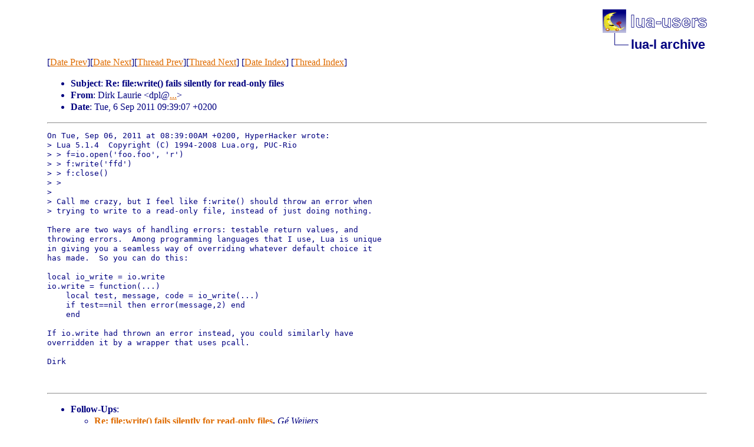

--- FILE ---
content_type: text/html
request_url: http://lua-users.org/lists/lua-l/2011-09/msg00125.html
body_size: 1745
content:
<!-- MHonArc v2.6.19 -->
<!--X-Subject: Re: file:write() fails silently for read&#45;only files -->
<!--X-From-R13: Rvex Znhevr &#60;qcyNfha.np.mn> -->
<!--X-Date: Tue, 06 Sep 2011 08:40:17 +0100 -->
<!--X-Message-Id: 20110906073907.GD7852@rondloper -->
<!--X-Content-Type: text/plain -->
<!--X-Reference: CA+rfA1Qb8kjLmOA_0x+t5fe74rNvr17qYUGxDAcquv2qm2cqzQ@mail.gmail.com -->
<!--X-Head-End-->
<!DOCTYPE html PUBLIC "-//W3C//DTD HTML 4.01 Transitional//EN">

<html>
<head>
    <title>Re: file:write() fails silently for read-only files</title>
    <meta http-equiv="content-type" content="text/html; charset=ISO-8859-1">
<LINK TYPE="text/css" REL="stylesheet" HREF="/styles/main.css">
<table cellpadding="0" cellspacing="0" border="0" width="1%" align=right>
  <tbody>
    <tr>
        <td><a href="/">
        <img src="/images/nav-logo.png" alt="lua-users home" width="177" height="40" border="0"></a></td>
    </tr>
    <tr>
        <td>
        <table cellpadding="0" cellspacing="0" border="0" width="100%">
            <tbody>
            <tr>
                <td><img src="/images/nav-elbow.png" alt="" width="48" height="40"></td>
                <td nowrap="true" valign="middle" width="100%">
                    <a href=".." class="nav">lua-l archive</a></td>
            </tr>
            </tbody>
        </table>
        </td>
    </tr>
  </tbody>
</table>
<br clear=all>

</head>
<body>
<!--X-Body-Begin-->
<!--X-User-Header-->
<!--X-User-Header-End-->
<!--X-TopPNI-->
[<a href="msg00123.html">Date Prev</a>][<a href="msg00124.html">Date Next</a>][<a href="msg00184.html">Thread Prev</a>][<a href="msg00132.html">Thread Next</a>]
[<A HREF="index.html#00125">Date Index</A>]
[<A HREF="threads.html#00125">Thread Index</A>]

<!--X-TopPNI-End-->
<!--X-MsgBody-->
<!--X-Subject-Header-Begin-->

<!--X-Subject-Header-End-->
<!--X-Head-of-Message-->
<p><ul>
<li><b>Subject</b>: <b>Re: file:write() fails silently for read-only files</b></li>
<li><b>From</b>: Dirk Laurie &lt;dpl@<a href="/cgi-bin/echo.cgi?sun.ac.za">...</a>&gt;</li>
<li><b>Date</b>: Tue, 6 Sep 2011 09:39:07 +0200</li>
</ul>
<!--X-Head-of-Message-End-->
<!--X-Head-Body-Sep-Begin-->
<hr>
<!--X-Head-Body-Sep-End-->
<!--X-Body-of-Message-->
<pre>On Tue, Sep 06, 2011 at 08:39:00AM +0200, HyperHacker wrote:
&gt; Lua 5.1.4  Copyright (C) 1994-2008 Lua.org, PUC-Rio
&gt; &gt; f=io.open('foo.foo', 'r')
&gt; &gt; f:write('ffd')
&gt; &gt; f:close()
&gt; &gt;
&gt; 
&gt; Call me crazy, but I feel like f:write() should throw an error when
&gt; trying to write to a read-only file, instead of just doing nothing.

There are two ways of handling errors: testable return values, and
throwing errors.  Among programming languages that I use, Lua is unique
in giving you a seamless way of overriding whatever default choice it
has made.  So you can do this:

local io_write = io.write
io.write = function(...)
    local test, message, code = io_write(...)
    if test==nil then error(message,2) end
    end

If io.write had thrown an error instead, you could similarly have
overridden it by a wrapper that uses pcall.

Dirk


</pre>
<!--X-Body-of-Message-End-->
<!--X-MsgBody-End-->
<!--X-Follow-Ups-->
<hr>
<ul><li><strong>Follow-Ups</strong>:
<ul>
<LI><STRONG><a name="00132" href="msg00132.html">Re: file:write() fails silently for read-only files</a>, </STRONG><EM>G&#xE9; Weijers</EM></LI>
</ul></li></ul>
<!--X-Follow-Ups-End-->
<!--X-References-->
<ul><li><strong>References</strong>:
<ul>
<LI><STRONG><a name="00112" href="msg00112.html">file:write() fails silently for read-only files</a>, </STRONG><EM>HyperHacker</EM></LI>
</ul></li></ul>
<!--X-References-End-->
<!--X-BotPNI-->
<ul>
<li>Prev by Date:
<strong><a href="msg00123.html">Re: file:write() fails silently for read-only files</a></strong>
</li>
<li>Next by Date:
<strong><a href="msg00124.html">Re: file:write() fails silently for read-only files</a></strong>
</li>
<li>Previous by thread:
<strong><a href="msg00184.html">Re: file:write() fails silently for read-only files</a></strong>
</li>
<li>Next by thread:
<strong><a href="msg00132.html">Re: file:write() fails silently for read-only files</a></strong>
</li>
<li>Index(es):
<ul>
<li><a href="index.html#00125"><strong>Date</strong></a></li>
<li><a href="threads.html#00125"><strong>Thread</strong></a></li>
</ul>
</li>
</ul>

<!--X-BotPNI-End-->
<!--X-User-Footer-->
<!--X-User-Footer-End-->
</body>
</html>
